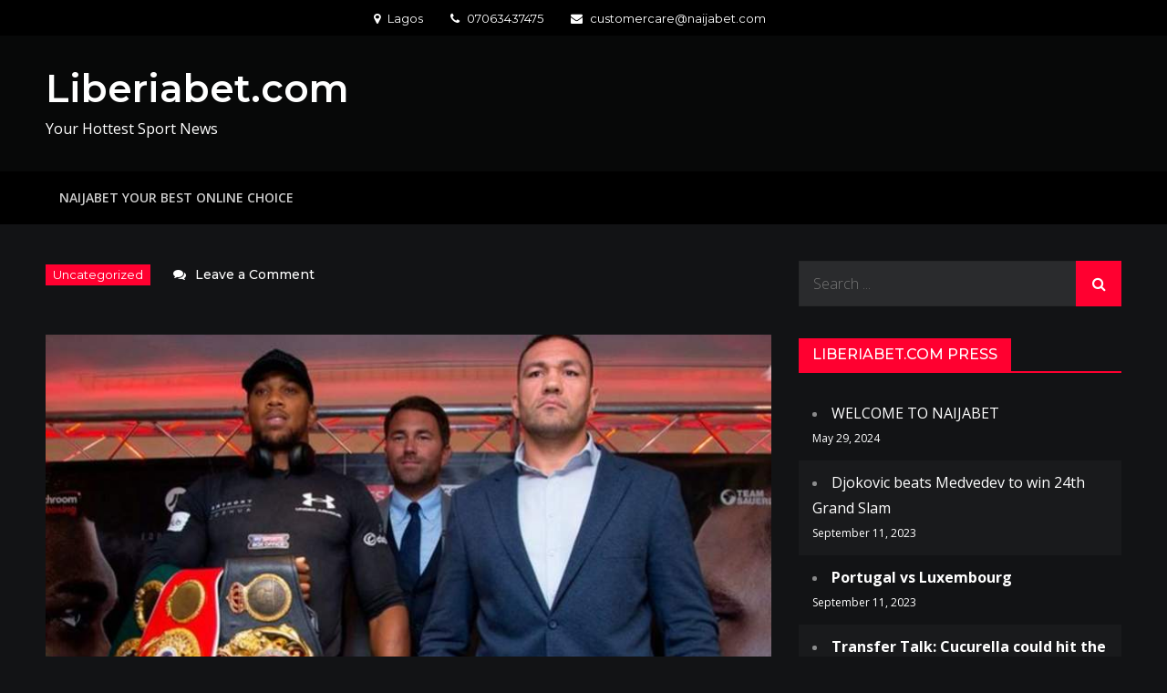

--- FILE ---
content_type: application/javascript
request_url: https://liberiabet.com/wp-content/themes/creativ-mag/assets/js/custom.min.js?ver=20151215
body_size: 976
content:
jQuery(document).ready(function(i){i(window).scrollTop();var n=i(".backtotop"),o=i(".menu-toggle"),t=i(".main-navigation ul.nav-menu");i(window).scroll(function(){1<i(this).scrollTop()?n.css({bottom:"25px"}):n.css({bottom:"-100px"})}),n.click(function(){return i("html, body").animate({scrollTop:"0px"},800),!1}),i(window).scroll(function(){1<i(window).scrollTop()?i("#masthead").addClass("nav-shrink"):i("#masthead").removeClass("nav-shrink")}),o.click(function(){t.slideToggle()}),i(".main-navigation .nav-menu .menu-item-has-children > a").after(i('<button class="dropdown-toggle"><i class="fa fa-angle-down"></i></button>')),i("button.dropdown-toggle").click(function(){i(this).toggleClass("active"),i(this).parent().find(".sub-menu").first().slideToggle()}),i(window).width()<1024?t.find("li").last().bind("keydown",function(n){9===n.which&&(n.preventDefault(),i("#masthead").find(".menu-toggle").focus())}):t.find("li").unbind("keydown"),i(window).resize(function(){i(window).width()<1024?t.find("li").last().bind("keydown",function(n){9===n.which&&(n.preventDefault(),i("#masthead").find(".menu-toggle").focus())}):t.find("li").unbind("keydown")})});